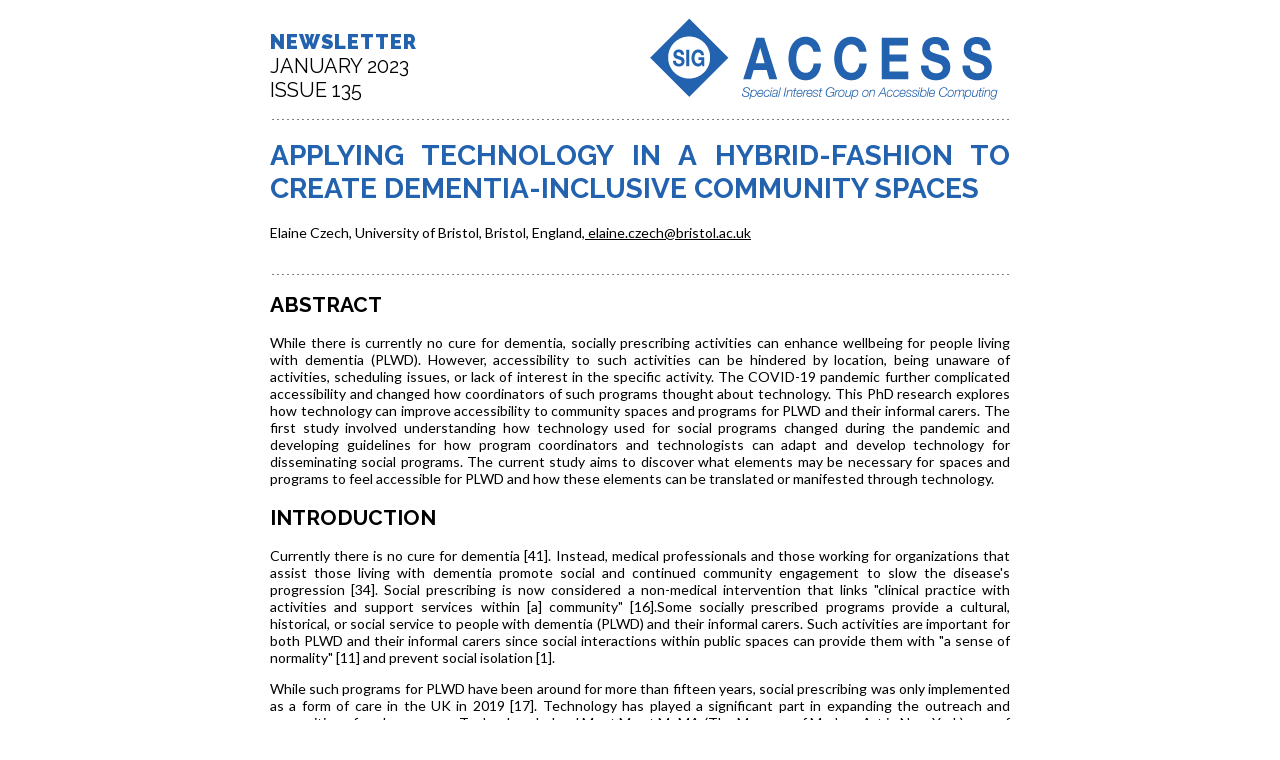

--- FILE ---
content_type: text/html
request_url: https://www.sigaccess.org/newsletter/2023-01/Elaine_Czech.html
body_size: 17401
content:
<!DOCTYPE html>
<html>
<head>
<meta http-equiv="content-type" content="text/html; charset=UTF-8">
<title>SIGACCESS Newsletter 135</title>
<link rel="shortcut icon" href="http://sigaccess.hosting.acm.org/sigaccess-wordpress/wp-content/uploads/2013/02/sigACCESSFavicon.ico">
<style type="text/css">
@import url('https://fonts.googleapis.com/css?family=Raleway:400,700,900&subset=latin-ext');
@import url('https://fonts.googleapis.com/css?family=Lato:400,700&subset=latin-ext');
body {
	font-family: 'Lato', sans-serif;
	text-align: justify;
	font-weight: 400;
	font-size: 14px;
	color: #000;
	margin: 0px auto;
	width: 800px;
	max-width: 100%;
}
#header {
	min-height: 100px;
	padding: 0px 0px 20px 0px;
	margin: 0px 30px 0px 30px;
	font-family: 'Raleway', sans-serif;
	font-size: 20px;
	color: black;
	text-transform: uppercase;
	display: block;
	background-image: linear-gradient(to right, black 20%, rgba(255,255,255,0) 0%);
	background-position: bottom;
	background-size: 5px 1px;
	background-repeat: repeat-x;
}
#newsletter {
	margin-top: 30px;
	color: #2262ae;
	float: left;
	text-align: left;
	font-weight: 900;
	letter-spacing: 1px;
}
#light {
	font-weight: 200;
	color: black;
	letter-spacing: normal;
}
#logo {
	float: right;
}
h1, h2, h3, h4 {
	font-family: 'Raleway', sans-serif;
	font-weight: 700;
	text-transform: uppercase;
}
h1 {
	color: #2262ae;
}
h2 {
	color: #000;
}
h3 {
	color: #384452;
}
h4 {
	color: #384452;
}
#content {
	padding: 0px;
	display: block;
}
#title {
	background-image: linear-gradient(to right, black 20%, rgba(255,255,255,0) 0%);
	background-position: bottom;
	background-size: 5px 1px;
	background-repeat: repeat-x;
	padding: 0px 0px 20px 0px;
	margin: 0px 30px 0px 30px;
	display: block;
}
#paper {
	padding-left: 30px;
	padding-right: 30px;
}
.highlight {
	color: #2262ae;
	font-weight: bold;
}
img {
	display: block;
	margin-left: auto;
	margin-right: auto;
	max-width: 100%;
}
figure {
	max-width: 100%;
	max-height: 100%;
	margin-left: 0px;
	margin-right: 0px;
}
table {
	max-width: 100%;
	display: block;
	margin-left: auto;
	margin-right: auto;
}
table, td, th {
	border: 1px solid black;
	border-collapse: collapse;
	max-width: 100%;
}
td, th {
	height: 20px;
	padding: 3px;
}
th {
	background-color: #2262ae;
	color: white;
}
figcaption {
	text-align: center;
}
.author {
	clear: both;
	overflow: auto;
	padding-left: 15px;
}
.no_strech_img {
	display: block;
	max-width: 50%;
	max-height: 50%;
}
.inline_img {
	display: inline-block;
	vertical-align: center;
	align-items: center;
	margin-left: 15px;
	margin-right: 15px;
	max-width: 15%;
	max-height: 15%;
}
.inline_img2 {
	display: inline-block;
	align-items: center;
	margin-left: 15px;
	margin-right: 15px;
	max-width: 10%;
	max-height: 10%;
}
.profile-img {
	float: left;
	width: 120px;
	margin: 15px;
	border-radius: 50%;
	border: 3px solid #2262ae;
}
.profile-sig {
	width: 121px;
	margin: 0px;
	border-radius: 50%;
	border: 3px solid #2262ae;
}
.profile-p {
	padding-bottom: 15px;
	padding-left: 15px;
	display: block;
}
.profile-author {
	margin-top: -15px;
}
.quote {
	margin-left: 46.8pt;
	font-style: italic;
}
a {
	color: #000;
}
</style>
</head>
<body>
<div id="header"> <a href="http://www.sigaccess.org/category/news/newsletter/">
  <div id="newsletter"> Newsletter<br>
    <span id="light">January 2023<br>
    Issue 135</span> </div>
  </a>
  <div id="logo"> <a href="http://www.sigaccess.org/"><img src="http://www.sigaccess.org/wp-content/uploads/1361912915-sigACCESSlogo.png" alt="Logo with SIG text inside a white circle which is inside a square. The icon is followed by ACCESS text."></a> </div>
</div>
<div id="content">
  <div id="title">
    <h1>APPLYING TECHNOLOGY IN A HYBRID-FASHION TO CREATE DEMENTIA-INCLUSIVE COMMUNITY SPACES</h1>
    <p>Elaine Czech, University of Bristol, Bristol, England,<a href="mailto:elaine.czech@bristol.ac.uk">&nbsp;elaine.czech@bristol.ac.uk</a></p>
  </div>
  <div id="paper">
    <h2>Abstract</h2>
    <p>While there is currently no cure for dementia, socially prescribing activities can enhance wellbeing for people living with dementia (PLWD). However, accessibility to such activities can be hindered by location, being unaware of activities, scheduling issues, or lack of interest in the specific activity. The COVID-19 pandemic further complicated accessibility and changed how coordinators of such programs thought about technology. This PhD research explores how technology can improve accessibility to community spaces and programs for PLWD and their informal carers. The first study involved understanding how technology used for social programs changed during the pandemic and developing guidelines for how program coordinators and technologists can adapt and develop technology for disseminating social programs. The current study aims to discover what elements may be necessary for spaces and programs to feel accessible for PLWD and how these elements can be translated or manifested through technology.</p>
    <h2>Introduction</h2>
    <p>Currently there is no cure for dementia [41]. Instead, medical professionals and those working for organizations that assist those living with dementia promote social and continued community engagement to slow the disease's progression [34]. Social prescribing is now considered a non-medical intervention that links &quot;clinical practice with activities and support services within [a] community&quot; [16].Some socially prescribed programs provide a cultural, historical, or social service to people with dementia (PLWD) and their informal carers. Such activities are important for both PLWD and their informal carers since social interactions within public spaces can provide them with &quot;a sense of normality&quot; [11] and prevent social isolation [1].</p>
    <p>While such programs for PLWD have been around for more than fifteen years, social prescribing was only implemented as a form of care in the UK in 2019 [17]. Technology has played a significant part in expanding the outreach and recognition of such programs. Technology helped Meet Me at MoMA (The Museum of Modern Art in New York), one of the first pioneering social programs for PLWD, achieve national recognition [35] and disseminate a Web-based manual for other museums to hold similar programs [38]. Since the COVID-19 pandemic, the role of technology in social programs has only increased. Many organizations that provided in-person programs before the pandemic chose to adapt their programs to use technologies like videoconferencing. While some of the use of Zoom social programming has diminished since the need for lockdowns has ceased, many organizations have chosen to continue some form of virtual or online activities for disseminating social programs. While keeping some form of virtual or online provides an organization with program stability and flexibility should another pandemic happen, how to design and guarantee that such programs remain able to provide the same social benefits as in-person still requires further research. </p>
    <p>As of writing, HCI research related to the impact of the pandemic on online social interactions for not only those living with dementia but older adults in general [42], is limited. Sin et al. [42] noted that even for those without cognitive impairments issues with access to digital devices and the requirement of technology to socialize can be detrimental. Mynatt et al. [32] researched how an in-person empowerment program for people with mild cognitive impairment was adapted to asynchronously online delivery. However, this had to evolve to include synchronous video calls over Zoom, and even with synchronous calls participants still required more facilitation to have meaningful interactions. Thus, there is still room to improve how social aspects of programs are designed for when the program is facilitated by technology.</p>
    <p>Additionally, before the pandemic, Dai and Moffatt [11] looked at how technology could support a reminiscence activity in a public library for carers and their loved ones with dementia. While the pandemic put a pause on thinking about designing technology to complement in-person activities, the world is perhaps reaching a point where once again, social activities for PLWD are being held in public spaces. Moreover, within HCI, there is little exploration into technology used by those with mild to moderate dementia diagnosis. One exception is Dixon, Piper, and Lazar's [15] exploration into how people living with mild to moderate dementia use technology for self-management. This research suggests that societal pressures affect how PLWD use technology to navigate interpersonal relationships. This PhD project aims to build off these two examples by combining the knowledge gained during the pandemic to consider how to design technology that helps with the accessibility of public spaces and programs for people with mild or moderate dementia.</p>
    <p>The objectives of this PhD project are:</p>
    <ul>
      <li>Identifying and highlighting the complexities related to designing social programs for PLWD.</li>
      <li>Providing a design checklist to assist with developing technology for disseminating social programs. </li>
      <li>Designing a technological solution that creates a hybrid community space inclusive of PLWD.</li>
      <li>Verifying items, on the checklists mentioned above, by implementing a technological solution in a community space.</li>
    </ul>
    <h2>Related Works</h2>
    <h3>HCI and PLWD</h3>
    <p>Overall, dementia and HCI research has helped us to understand what type of interactions and designs are appropriate for those affected by dementia [19, 20, 29, 31, 46, 47]. Researchers have also advocated for approaches that allow the person living with dementia to have agency and express their personhood [5, 18, 27, 29]. However, most of the work thus far has focused on those with moderate to late-stage dementia living in a care home.</p>
    <p>Hodge et al. [23] examined how a PLWD and their loved ones created new memories on public outings. Since they were in more advanced stages, the purpose of this research was to enrich the relationships between the person living with dementia and their loved ones and not the interactions between participants and the public. In the past few years, researchers have focused on encompassing a broader societal perspective and working with more people with mild to moderate dementia [12, 15]. </p>
    <p>Most recently, Dixon et al. [14] worked with those newly diagnosed or in the early stages of dementia to understand the barriers they face when accessing information on the internet. They found that more work is needed to make the online experience accessible for PLWD so they do not need to rely on a proxy. However, as Bennett et al. [4] and Storer and Branham [30] have pointed out, there are potential pitfalls to pushing an independence narrative onto assistive technology. Storer and Branham [30] found that the desire for creating independence has caused assistive technology to follow an institutional framework in which power is removed from people in care and their carers. While Bennett et al. [4] proposes that as no human is truly independent, it would be more beneficial to design for interdependency and support mutual dependence on others and technology. However, little work has been done on designing for the interdependent relationships that involve a PLWD. </p>
    <h3>HCI and Social Programs</h3>
    <p>Often social programs for PLWD involve art appreciation or making/crafting through an institution such as a museum or care home, although Kelson et al. [26] found that enjoyment of public art was also beneficial for PLWD. Their research suggests that social prescribing does not need to occur within an institutional setting and can be informal. However, Thomson et al. [44] found that museum-based interventions allowed participants to interact with a range of people not typically encountered. Compared to informal interactions, interventions occurring within a museum increased the likelihood of short-term or long-term bonding between participants. </p>
    <p>While HCI has explored leveraging technology to make museums more accessible and interactive [7, 37, 45] there is little research on how to support the social aspects of visiting a museum for PLWD. Ryding [39] designed a two-person interactive app for museums and found that this social dynamic allowed participants to create a more bespoke experience and explore the museum more playfully. In contrast, Clarke et al.'s [9] research on interactive exhibition design explored distributed control, finding enforced cooperation allowed participants to have more enriched social interactions by getting them to focus on others. Benford et al.'s [2] work stimulated emotional responses and enabled art museum visitors to self-reflect by attaching narratives and provocative questions to artworks. Interestingly, while the technological integration received mixed emotional responses, postcard printouts, which displayed representations of each participant's emotional data, proved to be a powerful stimulus. However, beyond museums there is not enough research on the application of technology to improve the social accessibility of public spaces, not only for PLWD, but for older adults in general [36].</p>
    <h3>HCI and Community-Based Design</h3>
    <p>While research on improving the accessibility of public spaces for PLWD is still emerging, community-based research within HCI has helped designers develop strategies for working within and for a community. Although none of the participants had dementia, Harrington et al. [21] held design workshops with Older African American Adults at their residential living home. They found that the workshop's situated context allowed participants to focus on significant sociocultural issues that affected their community rather than individual solutions. Sabiescu et al.'s [40] work with the Kalderash Roma community similarly found that community-based participatory design is not only influenced by the participants' culture but can also affect local relations and power structures. The Kalderash Roma community maintains a social hierarchy that goes against the inherent nature of participatory design, which promotes equity.</p>
    <p>When considering technology use within the community, Dillahunt et al.'s [13] research on community-based mentoring found that mentors often had to be flexible with their technology use since not all participants had stable access to devices. Such a range of technology use is often true for older adults. Richards et al. [36] and Sin et al. [42] found that during the COVID-19 pandemic, some older adults could adapt to using technology to remain connected to their community and loved ones while others struggled. Richards et al. [36] specifically found that even those that adapted to using technology like Zoom refuse to use it now that they no longer have to isolate themselves from others. Sin et al. [42] concluded that the pandemic exasperated the digital divide providing a glimpse of the future we may be heading towards as more organizations, such as banks [28], go fully digital. Therefore, research is further needed to understand the digital and sociocultural needs of older adults and PLWD within their community spaces.</p>
    <h2>Methodology</h2>
    <p>The aim of this PhD project is to understand the complexities of social programs and the technology used to disseminate them, in order to understand the design requirements for organizing, developing, and/or designing hybrid community spaces that are inclusive of PLWD and their informal carers. I define hybrid as a community space that is both online and in-person, but I do not necessarily mean that activities or programs are happening synchronously. For instance, this could refer to an online community forum that is in some way connected to an in-person program.</p>
    <h3>Study 1</h3>
    <p>The purpose of my first study was to answer the question: How might we design virtual spaces so that they provide for the social needs of those living with dementia?</p>
    <p>By answering this question, I hoped to find out what allowed a social program to meet an individual's social needs, how those social needs were met via virtual delivery, and where technology might need to be better adapted to increase social benefits. I identified and characterized the interdependencies that assist with the delivery of social programs by interviewing program coordinators and holding two focus groups: one with PLWD and one with carers. </p>
    <p>Six participants who self-identified as living with dementia and three of their carers were recruited through an Alzheimer&rsquo;s Social Club. Since participation in the Social Club requires an early-to-mid-stage dementia diagnosis; participants were not asked to share their specific diagnoses. The participants were interviewed as a group since they were comfortable and felt safe discussing various topics with each other and encouraged each other to share. The group interview was also chosen so that it would mimic the feel of a Social Club gathering. Additionally, program coordinators from various social organizations were recruited to be interviewed. Coordinators were recruited from the US and UK due to having similar social services available for PLWD. Coordinators in the US were recruited via word of mouth, while those in the UK were found via groups listed on the Dementia Engagement and Empowerment Project UK [25], and were recruited via email invite. Fifteen semi-structured interviews were conducted with seven program coordinators from the UK and eight from the US. While each coordinator&rsquo;s job role varied slightly, most oversaw managing and designing accessibility programming.</p>
    <p>I applied a critical realist [6, 33] approach to gain a thorough understanding of social programs. To achieve this, I initially examined my data using constructivist grounded theory [8] in order to construct initial themes. The themes I identified in all aspects of social programs were Reliance and Support. I felt that these themes aligned with Bennett et al.'s [3] idea that all people form interdependencies by contributing and relying on community support and assistance. With Bennett et al.'s [3] interdependency framework, I then reexamined my data to look for causal mechanisms behind the interdependencies I had noticed during my first pass-through of the data. </p>
    <p>The findings from Study 1 expanded upon Bennett et al.'s [3] interdependency framework in that I found that beyond interdependencies between individuals (which I categorized as social) there are also organizational interdependencies. Organizational interdependencies provide the context that determines the nature of a program and whether a program exists. While, person-centered strategies within dementia-specific programs led to social interdependence between the participants and program coordinators. &quot;Technology,&quot; in a very broad sense of the word, was not only a point that can strengthen social interdependencies, as Bennett et al. [3] suggested, but potentially has the ability to cause these two types of interdependencies to overlap and influence one another. Besides expanding the interdependency framework, the findings from study one also provided a design checklist for designing programs and virtual spaces (see tables 1 and 2).</p>
    <figure>
      <table border="1" cellspacing="0" cellpadding="0">
        <tr>
          <td width="33%" valign="top"><p>Action to be Done</p></td>
          <td  width="33%" valign="top"><p>Questions to Keep in Mind</p></td>
          <td  width="33%" valign="top"><p align="left">Accomplishing this Action</p></td>
        </tr>
        <tr>
          <td  width="33%" valign="top"><p>Highlight location strengths</p></td>
          <td width="33%"  valign="top"><p align="left">is the   program in-person/ onsite?</p></td>
          <td  width="33%" valign="top"><p align="left">- create greater social engagement</p>
            <p align="left">-make it a sensory experience</p>
            <p align="left">-raise   awareness about the organization by bringing people   in</p></td>
        </tr>
        <tr>
          <td  width="33%" valign="top"><p>&nbsp;</p></td>
          <td  width="33%" valign="top"><p align="left">or virtual/online?</p></td>
          <td  width="33%" valign="top"><p align="left">-Personalize</p>
            <p align="left">-Customize</p>
            <p align="left">-and   localize content</p></td>
        </tr>
        <tr>
          <td  width="33%" valign="top"><p align="left">Complementary   Programs</p></td>
          <td  width="33%" valign="top"><p align="left">does   the program incorporate continuous use of in-person and virtual?</p></td>
          <td  width="33%" valign="top"><p align="left">-participants should not be constrained by mobility,   distance, or a lack of access to technology<br>
              - program offering and   accessibility should be reliable</p></td>
        </tr>
        <tr>
          <td  width="33%" valign="top"><p align="left">&nbsp;</p></td>
          <td width="33%"  valign="top"><p align="left">is   there an overarching program narrative?</p></td>
          <td  width="33%" valign="top"><p align="left">-celebrate repetition by building it into the program&rsquo;s   narrative</p></td>
        </tr>
      </table>
      <figcaption>Table 1 – Checklist for designing blended programs.</figcaption>
    </figure>
    <figure>
      <table border="1" cellspacing="0" cellpadding="0">
        <tr>
          <td  width="50%" valign="top"><p>Action to be Done</p></td>
          <td  width="50% "valign="top"><p>Accomplishing this Action</p></td>
        </tr>
        <tr>
          <td width="271" valign="top"><p align="left">Participant   Share their Individual Sensory Experience</p></td>
          <td   width="50%" valign="top"><p align="left">Participants   engage with the space/objects around them and their senses</p></td>
        </tr>
        <tr>
          <td width="271" valign="top"><p align="left">Objects   and/or Technology Connect Different Locations</p></td>
          <td   width="50%" valign="top"><p align="left">Objects   are transported between locations creating a tangible memory or potentially   asynchronous technologies create a link</p></td>
        </tr>
        <tr>
          <td width="271" valign="top"><p align="left">Social   Agendas that Appropriately Match the Locations</p></td>
          <td    width="50%" valign="top"><p align="left">Focus   on empowering PLWD during virtual and support bonding and inclusion of   informal carers when in-person</p></td>
        </tr>
      </table>
      <figcaption>Table 2 – Checklist for designing virtual spaces for PLWD</figcaption>
    </figure>
    <p>My findings suggested two things: 1) we need to rethink how we design blended programs for PLWD and 2) we need to design virtual spaces so that they better promote appropriate blended programs.  From my findings I concluded that the concept of blended virtual/in-person programs needs to be reexamined in the context of social programs for PLWD. Virtual should not be thought of as simply a replacement or equivalent to in-person but as a complementary activity for building and sustaining interdependencies. The need for complementarity arises from the fact that both types of spaces have different strengths. Designing for complementary programs additionally allows for programs to meet participants' other needs (besides just social). For instance, providing program stability, flexibility, and even diminish stigma about the disease. Furthermore, since there has been little research on how to maximize the social benefits of virtual programs for PLWD, I also developed a short checklist to highlight how program coordinators and technologist can potentially adapt or redesign synchronous virtual programs to better suit the needs of PLWD. When organizations assume a one-to-one adaptation of an in-person program to any readily online platform will have similar positive effects this potentially limits social interactive for PLWD [24]. Such adaptations do not consider that readily available platforms are designed for a hyper-cognitive society [43].  Further information on my findings from this study are in the technical paper that is to be published at ASSETS '22 titled: &ldquo;Just like meeting in person&rdquo; - Examination of interdependencies in dementia-friendly virtual activities [10].</p>
    <h3>Study 2</h3>
    <p>The purpose of my second study is to answer the question: How might we design a hybrid community that includes people living with dementia and their informal carers?</p>
    <p>By answering this question, I hope to find out how those living with dementia and their carers would like to engage with community spaces, what they envision makes a space inclusive of PLWD, and what role they envision technology could have in making a space inclusive. I will identify design requirements for making community spaces and programs more inclusive of PLWD through a research-through-design approach [48]. For the first phase, I conducted five exploratory workshops in various public spaces around a mid-sized Southwest UK city. These locations included a history museum, art museum, community farm, church, and virtually. Each location had two-five&nbsp;participants for a total of fourteen participants (6 PLWD/6 informal carers/2 social program coordinators,&nbsp;7 women). To recruit participants, we sent flyers to various dementia and older adult associations around the city, attended dementia-specific programs (such as memory cafes) to present briefly our study, and we also relied on snowball recruitment. Those with early-stage dementia, their informal carers, dementia advocates, and dementia care coordinators were recruited since our focus was on those with some familiarity with technology and/or experience attending or promoting virtual programs at some point. After completing our exploratory phase,&nbsp;we then moved on to phase two: co-design. Participants for this phase were recruited with the aid of one dementia cafe&nbsp;program coordinator. Part one and two of the co-design phase were held at a location more readily accessible to participants while part three was then held at the locations for which participants were designing.</p>
    <p><strong>Phase 1:</strong> At the five locations we held a two-part workshop. Each part was done on separate days with at least two weeks between each of the dates. For each location we held parts one and two at the same time (either both in the morning or afternoon). For the virtual and the church spaces we condensed the two parts into one session due to availability constraints. &nbsp;Part one looked at motivation within the context of the space by exploring what motivated PLWD, informal carers, and program coordinators to make certain choices in regards to that space (i.e., <em>Why did they come to a space? Why did they come back?</em>). Part two then looked at what role technology played in the participants lives and how it might fit into the location. </p>
    <p><strong>Phase 2:</strong> I chose three of the five locations to move forward with co-designing site-specific technological solutions (the art museum, history museum, and city farm). These locations were chosen because they seemed to have multiple potential design entry points since they offered more activity variety. Part one determined what design opportunities each location offered and then how technology could be designed to help these opportunities be manifested. Part two will then explore prototyping of these technological solutions. Part three will then be an evaluation of the prototypes onsite.</p>
    <h3>Study 3</h3>
    <p>The purpose of my third study will be to answer the question: how might we implement hybrid design into a space so that it improves community inclusivity? By answering this question, I aim to understand which design changes make crucial differences in improving people's sense of community belonging, how such changes affect the overall community, and what such changes mean for creating wellbeing and dementia awareness. I plan to choose one or two of the locations used in Study 2 to design either a program or space. The design work will be conducted through participatory design and, for continuity purposes, I plan to recruit from participants who joined Study 2.</p>
    <h2>Status of the Research</h2>
    <p>At the time of writing, I have completed Study 1 and have begun Study 2. Study 3 has yet to be determined as it will build directly off of Study 2. I will have more of a vision of how I plan to conduct Study 3 by mid-2023 as I plan to conclude Study 2 in May 2023. </p>
    <p>Study 2 is still in progress, and as of writing I have completed of the first workshop parts and have move on to the co-design phase. However, it is too early for me to share any tentative findings. Thus, I still need to finish Study 2 and design and execute Study 3. I still have roughly one and a half years left in my program. At the Doctoral Consortium I discussed the tentative findings from the exploratory workshops I conducted. I received advice on how I might better frame my research and its importance to the HCI community. </p>
    <h2>Envisioned Contributions</h2>
    <p>Study 1 has already made three primary contributions to the ASSETS community by: 1) identifying and highlighting the complexities related to designing social programs for PLWD; 2) grounding and expanding the interdependency framework in this context; and 3) providing a design checklist to assist coordinators and the ASSETS community with developing technology for disseminating social programs. This study added to the substantial research already conducted with PLWD within HCI by focusing on people with early stage dementia. This study also focused on social programs designed for PLWD a subject that very few have studied. I hope that this research encourages others to explore such social programs and the growing ways technology is being used within them.</p>
    <p>For Study 2, I aim to be able to contribute to the growing research on community-based design and methods for conducting similar workshops with early stage PLWD. I anticipate through the iterative design process of the workshop being able to provide designers with insights into what activities worked best. I plan to compare and contrast how different community spaces within one city envision dementia-inclusivity and outline ways designers can build in flexibility to form programs that match a space. I also intend with this study to contribute a set of design requirements for designing different types of technology to make community spaces more inclusive. Finally, I hope that this study generates examples of such technologies as designed with PLWD and their informal carers.</p>
    <p>For Study 3, I aim to be able to provide an example of designing technology within a community context that is able to promote inclusivity. I plan to use participatory design methods [21], and add to this research body by focusing on members of the dementia community. Again, I anticipate that this work will add to the research already done on participatory design and dementia [22]. I also plan to  further develop the interdependency framework [3] to determine whether technology design is able to increase outreach and impact as outlined in Study 1. Thus, I believe this study will also help expand the ASSETS community's understanding of interdependency and the role of technology.  </p>
    <p>Overall, I hope that my dissertation is able to contribute to accessible technology by expanding research on dementia by looking at community-based social programs. Such research is meant to further expand how technology can bring together and maintain community care models. I hope that by making implementing the design from Study 3 so that it is accessible to not only PLWD but a wider community  will raise awareness of the disease and decrease stigma. Additionally, I hope by expanding community outreach through technology this work will help communities understand and cope with the progressive nature of dementia. With this PhD project I hope that the design methodologies that I am able to produce will have value for designing programs or technologies for disseminating programs for not only PLWD but perhaps other neurodivergent populations as well.</p>
    <h2>Acknowledgments</h2>
    <p>I would like to thank my advisors, Oussama Metatla and Paul Marshall for their guidance and the EPSRC for funding my PhD.</p>
    <h2> References </h2>
    <ol>
      <li>Baker, K. and Irving, A. 2015. Co-producing Approaches to the Management of Dementia through Social Prescribing. Social Policy and Administration. 50, 3 (Mar. 2015), 379–397. DOI:https://doi.org/10.1111/spol.12127.</li>
      <li>Benford, S. et al. 2022. Sensitive Pictures: Emotional Interpretation in the Museum. Proceedings of the 2022 CHI Conference on Human Factors in Computing Systems (New York, NY, USA, 2022).</li>
      <li>Bennett, C.L. et al. 2018. Interdependence as a frame for assistive technology research and design. ASSETS 2018 - Proceedings of the 20th International ACM SIGACCESS Conference on Computers and Accessibility. (2018), 161–173. DOI:https://doi.org/10.1145/3234695.3236348.</li>
      <li>Bennett, C.L. et al. 2018. Interdependence as a Frame for Assistive Technology Research and Design. Proceedings of the 20th International ACM SIGACCESS Conference on Computers and Accessibility (New York, NY, USA, 2018), 161–173.</li>
      <li>Brooker, D. 2005. Dementia Care Mapping: A Review of the Research Literature. The Gerontologist. 45, (2005), 11–18. DOI:https://doi.org/10.1093/geront/45.suppl_1.11.</li>
      <li>Bunt, S. 2016. Critical realism and grounded theory: Analysing the adoption outcomes for disabled children using the retroduction framework. Qualitative Social Work. 17, (2016). DOI:https://doi.org/10.1177/1473325016664572.</li>
      <li>Cafaro, F. et al. 2010. RFID Localization for Tangible and Embodied Multi-User Interaction with Museum Exhibits. Proceedings of the 12th ACM International Conference Adjunct Papers on Ubiquitous Computing - Adjunct (New York, NY, USA, 2010), 397–398.</li>
      <li>Charmaz, K. 2006. Constructing Grounded Theory: A Practical Guide through Qualitative Analysis. SAGE Publications.</li>
      <li>Clarke, L. et al. 2021. Fighting Fires and Powering Steam Locomotives: Distribution of Control and Its Role in Social Interaction at Tangible Interactive Museum Exhibits. Proceedings of the 2021 CHI Conference on Human Factors in Computing Systems (New York, NY, USA, 2021).</li>
      <li>Czech, E. et al. 2022. “Just like Meeting in Person” - Examination of Interdependencies in Dementia-Friendly Virtual Activities. Proceedings of the 24th International ACM SIGACCESS Conference on Computers and Accessibility (New York, NY, USA, 2022).</li>
      <li>Dai, J. and Moffatt, K. 2020. Making Space for Social Sharing: Insights from a Community-Based Social Group for People with Dementia. Conference on Human Factors in Computing Systems - Proceedings (Honolulu, HI, USA, 2020), 1–13.</li>
      <li>Dai, J. and Moffatt, K. 2020. Making Space for Social Sharing: Insights from a Community-Based Social Group for People with Dementia. Proceedings of the 2020 CHI Conference on Human Factors in Computing Systems (New York, NY, USA, 2020), 1–13.</li>
      <li>Dillahunt, T.R. et al. 2022. The Village: Infrastructuring Community-Based Mentoring to Support Adults Experiencing Poverty. Proceedings of the 2022 CHI Conference on Human Factors in Computing Systems (New York, NY, USA, 2022).</li>
      <li>Dixon, E. et al. 2022. Barriers to Online Dementia Information and Mitigation. Proceedings of the 2022 CHI Conference on Human Factors in Computing Systems (New York, NY, USA, 2022).</li>
      <li>Dixon, E. et al. 2021. “Taking Care of Myself as Long as I Can”: How People with Dementia Configure Self-Management Systems. Proceedings of the 2021 CHI Conference on Human Factors in Computing Systems. Association for Computing Machinery.</li>
      <li>Drinkwater, C. et al. 2019. Social prescribing. BMJ. 364, (2019). DOI:https://doi.org/10.1136/bmj.l1285.</li>
      <li>Ewbank, D.B. 2020. What is Social Prescribing? The King’s Fund. The King’s Fund.</li>
      <li>Foley, S. et al. 2019. Care and Design : An Ethnography of Mutual Recognition in the Context of Advanced Dementia. CHI (Glasgow, Scotland, UK, May 2019), 1–13.</li>
      <li>Foley, S. et al. 2019. Printer Pals : Experience-Centered Design to Support Agency for People with Dementia. CHI (Glasgow, Scotland, UK, May 2019), 1–13.</li>
      <li>Foley, S. et al. 2019. The Struggle for Recognition in Advanced Dementia: Implications for Experience-Centered Design. ACM Trans. Comput.-Hum. Interact. 26, 6 (Nov. 2019). DOI:https://doi.org/10.1145/3359594.</li>
      <li>Harrington, C. et al. 2019. Deconstructing Community-Based Collaborative Design: Towards More Equitable Participatory Design Engagements. Proc. ACM Hum.-Comput. Interact. 3, CSCW (Nov. 2019). DOI:https://doi.org/10.1145/3359318.</li>
      <li>Hendriks, N. et al. 2014. Challenges in Doing Participatory Design with People with Dementia. Proceedings of the 13th Participatory Design Conference: Short Papers, Industry Cases, Workshop Descriptions, Doctoral Consortium Papers, and Keynote Abstracts - Volume 2 (New York, NY, USA, 2014), 33–36.</li>
      <li>Hodge, J. et al. 2019. Exploring Media Capture of Meaningful Experiences to Support Families Living with Dementia. Proceedings of the 2019 CHI Conference on Human Factors in Computing Systems. Association for Computing Machinery. 1–14.</li>
      <li>Hollan, J. and Stornetta, S. 1992. Beyond Being There. Proceedings of the SIGCHI Conference on Human Factors in Computing Systems (New York, NY, USA, 1992), 119–125.</li>
      <li>in Dementia, I. 2021. DEEP: https://www.dementiavoices.org.uk/. Last accessed September 2021.</li>
      <li>Kelson, E. et al. 2017. Social citizenship, public art and dementia: Walking the urban waterfront with Paul’s Club. Cogent Arts \& Humanities. 4, (2017). DOI:https://doi.org/10.1080/23311983.2017.1354527.</li>
      <li>Kitwood, T. 1993. Towards a Theory of Dementia Care: The Interpersonal Process. Ageing and Society. 13, 1 (1993), 51–67. DOI:https://doi.org/10.1017/S0144686X00000647.</li>
      <li>Latulipe, C. et al. 2022. Unofficial Proxies: How Close Others Help Older Adults with Banking. Proceedings of the 2022 CHI Conference on Human Factors in Computing Systems (New York, NY, USA, 2022).</li>
      <li>Lazar, A. et al. 2017. A Critical Lens on Dementia and Design in HCI. Proceedings of the 2017 CHI Conference on Human Factors in Computing Systems (New York, NY, USA, 2017), 2175–2188.</li>
      <li>M. Storer, K. and M. Branham, S. 2021. Deinstitutionalizing Independence: Discourses of Disability and Housing in Accessible Computing. The 23rd International ACM SIGACCESS Conference on Computers and Accessibility (New York, NY, USA, 2021).</li>
      <li>Morrissey, K. et al. 2017. The Value of Experience-Centred Design Approaches in Dementia Research Contexts. Proceedings of the 2017 CHI Conference on Human Factors in Computing Systems (New York, NY, USA, 2017), 1326–1338.</li>
      <li>Mynatt, E.D. et al. 2022. Pivoting an MCI Empowerment Program to Online Engagement. Proc. ACM Hum.-Comput. Interact. 6, GROUP (Jan. 2022). DOI:https://doi.org/10.1145/3492851.</li>
      <li>Oliver, C. 2012. Critical realist grounded theory: A new approach for social work research. British Journal of Social Work. 42, 2 (2012), 371–387. DOI:https://doi.org/10.1093/bjsw/bcr064.</li>
      <li>Personalised care, social prescribing, assessment and improvement: 2022. https://www.alzheimers.org.uk/dementia-professionals/dementia-experience-toolkit/need-measure-experience/personalised-care-social-prescribing.</li>
      <li>Rhoads, L. 2010. Museums, meaning making, and Memories: The need for museum programs for people with dementia and their caregivers. Curator: The Museum Journal. 52, 3 (Jan. 2010), 229–240. DOI:https://doi.org/10.1111/j.2151-6952.2009.tb00348.x.</li>
      <li>Richards, O.K. et al. 2021. Hugs, Bible Study, and Speakeasies: Designing for Older Adults’ Multimodal Connectedness. Designing Interactive Systems Conference 2021 (New York, NY, USA, 2021), 815–831.</li>
      <li>Rosenberg, F. et al. 2019. Making Sense of Art: Access for Gallery Visitors with Vision Impairments. Proc. ACM Hum.-Comput. Interact. (New York, NY, USA, Nov. 2019), 1–13.</li>
      <li>Rosenberg, F. 2009. The moma alzheimer’s Project: Programming and resources for making art accessible to people with alzheimer’s disease and their caregivers. Arts \& Health. 1, 1 (Feb. 2009), 93–97. DOI:https://doi.org/10.1080/17533010802528108.</li>
      <li>Ryding, K. 2020. The Silent Conversation: Designing for Introspection and Social Play in Art Museums. Proceedings of the 2020 CHI Conference on Human Factors in Computing Systems (New York, NY, USA, 2020), 1–10.</li>
      <li>Sabiescu, A.G. et al. 2014. Emerging Spaces in Community-Based Participatory Design: Reflections from Two Case Studies. Proceedings of the 13th Participatory Design Conference: Research Papers - Volume 1 (New York, NY, USA, 2014), 1–10.</li>
      <li>Service, N.H. 2022. Is there a cure for dementia? Dementia guide. NHS.</li>
      <li>Sin, F. et al. 2021. Digital Social Interaction in Older Adults During the COVID-19 Pandemic. Proc. ACM Hum.-Comput. Interact. 5, CSCW2 (Oct. 2021). DOI:https://doi.org/10.1145/3479524.</li>
      <li>Talbot, C. V and Briggs, P. 2021. The use of digital technologies by people with mild to moderate dementia during the COVID-19 pandemic: A positive technology perspective. PsyArXiv.</li>
      <li>Thomson, L. et al. 2017. Effects of a museum-based social prescription intervention on quantitative measures of psychological wellbeing in older adults. Perspectives in Public Health. 138, (2017), 175791391773756. DOI:https://doi.org/10.1177/1757913917737563.</li>
      <li>Trajkova, M. et al. 2020. Move Your Body: Engaging Museum Visitors with Human-Data Interaction. Proceedings of the 2020 CHI Conference on Human Factors in Computing Systems (New York, NY, USA, 2020), 1–13.</li>
      <li>Wallace, J. et al. 2013. A Design-Led Inquiry into Personhood in Dementia. CHI ’13 Extended Abstracts on Human Factors in Computing Systems (New York, NY, USA, 2013), 2883–2884.</li>
      <li>Welsh, D. et al. 2018. Ticket to Talk: Supporting Conversation between Young People and People with Dementia through Digital Media. Proceedings of the 2018 CHI Conference on Human Factors in Computing Systems (New York, NY, USA, 2018), 1–14.</li>
      <li>Zimmerman, J. et al. 2007. Research through Design as a Method for Interaction Design Research in HCI. Proceedings of the SIGCHI Conference on Human Factors in Computing Systems (New York, NY, USA, 2007), 493–502.</li>
    </ol>
    <p><br>
    </p>
    <h2>About the Authors</h2>
    <div class="author"> <img src="[data-uri]" alt="" class="profile-img" />
      <p class="profile-p">Elaine Czech is a third year PhD candidate at the University of Bristol. Her research interests are in tech accessibility and older adults. She received her masters in Media Design from Keio University and her undergraduate in Art and Design from the University of Michigan. </p>
    </div>

  </div>
</div>
</body>
</html>
